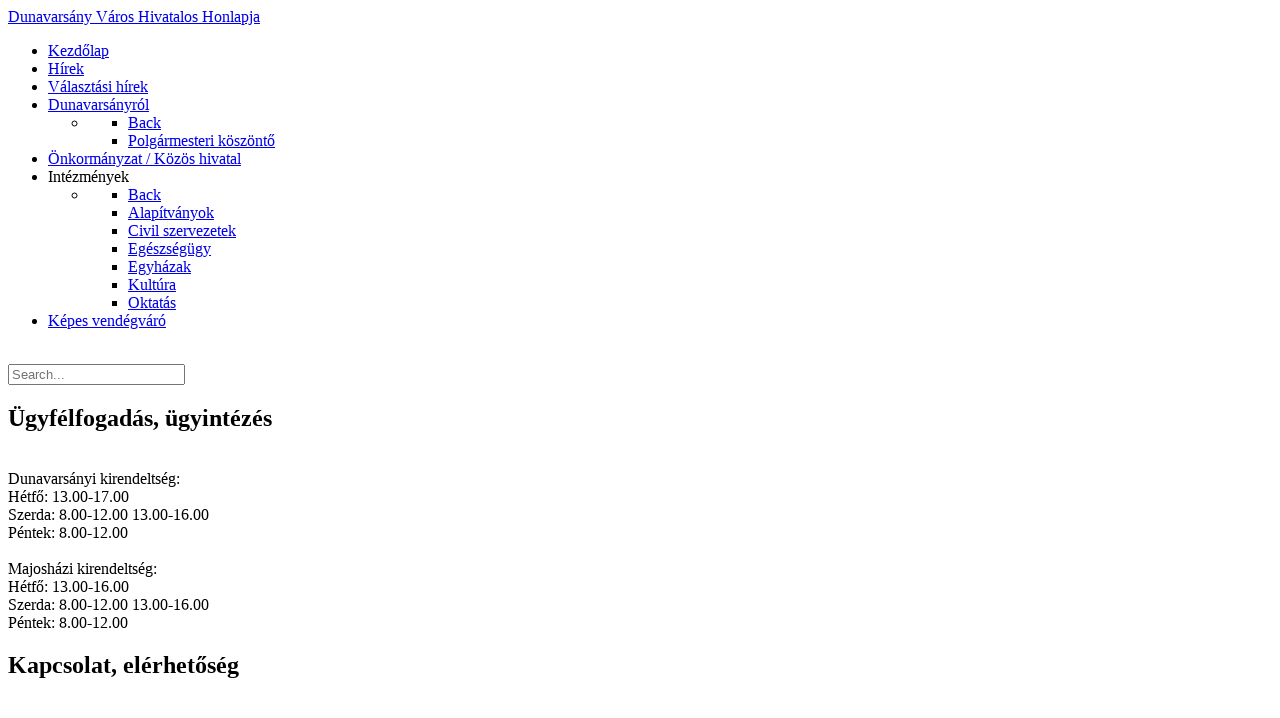

--- FILE ---
content_type: text/html; charset=utf-8
request_url: https://regi.dunavarsany.hu/index.php?option=com_content&view=article&id=817
body_size: 20900
content:
<!DOCTYPE html>
<html lang="hu-hu" dir="ltr">
        

<head>
            <meta name="viewport" content="width=device-width, initial-scale=1.0">
        <meta http-equiv="X-UA-Compatible" content="IE=edge" />
        
            
    	<base href="https://regi.dunavarsany.hu/index.php" />
	<meta http-equiv="content-type" content="text/html; charset=utf-8" />
	<meta name="author" content="Super User" />
	<meta name="generator" content="Joomla! - Open Source Content Management" />
	<title>Dunavarsány Város Hivatalos Honlapja</title>
	<link href="/plugins/content/pdf_embed/assets/css/style.css" rel="stylesheet" type="text/css" />
	<link href="/plugins/system/rokbox/assets/styles/rokbox.css" rel="stylesheet" type="text/css" />
	<link href="/media/gantry5/assets/css/font-awesome.min.css" rel="stylesheet" type="text/css" />
	<link href="/media/gantry5/engines/nucleus/css-compiled/nucleus.css" rel="stylesheet" type="text/css" />
	<link href="/templates/rt_ambrosia/custom/css-compiled/ambrosia_19.css" rel="stylesheet" type="text/css" />
	<link href="/media/gantry5/assets/css/bootstrap-gantry.css" rel="stylesheet" type="text/css" />
	<link href="/media/gantry5/engines/nucleus/css-compiled/joomla.css" rel="stylesheet" type="text/css" />
	<link href="/media/jui/css/icomoon.css" rel="stylesheet" type="text/css" />
	<link href="/templates/rt_ambrosia/custom/css-compiled/ambrosia-joomla_19.css" rel="stylesheet" type="text/css" />
	<link href="/templates/rt_ambrosia/custom/css-compiled/custom_19.css" rel="stylesheet" type="text/css" />
	<script src="/media/jui/js/jquery.min.js" type="text/javascript"></script>
	<script src="/media/jui/js/jquery-noconflict.js" type="text/javascript"></script>
	<script src="/media/jui/js/jquery-migrate.min.js" type="text/javascript"></script>
	<script src="/media/system/js/caption.js" type="text/javascript"></script>
	<script src="/media/system/js/mootools-core.js" type="text/javascript"></script>
	<script src="/media/system/js/core.js" type="text/javascript"></script>
	<script src="/media/system/js/mootools-more.js" type="text/javascript"></script>
	<script src="/plugins/system/rokbox/assets/js/rokbox.js" type="text/javascript"></script>
	<script src="/modules/mod_rokajaxsearch/js/rokajaxsearch.js" type="text/javascript"></script>
	<script src="/media/jui/js/bootstrap.min.js" type="text/javascript"></script>
	<script type="text/javascript">
jQuery(window).on('load',  function() {
				new JCaption('img.caption');
			});if (typeof RokBoxSettings == 'undefined') RokBoxSettings = {pc: '100'};window.addEvent((window.webkit) ? 'load' : 'domready', function() {
				window.rokajaxsearch = new RokAjaxSearch({
					'results': 'Results',
					'close': '',
					'websearch': 0,
					'blogsearch': 0,
					'imagesearch': 0,
					'videosearch': 0,
					'imagesize': 'SMALL',
					'safesearch': 'MODERATE',
					'search': 'Search...',
					'readmore': 'Read more...',
					'noresults': 'No results',
					'advsearch': 'Advanced search',
					'page': 'Page',
					'page_of': 'of',
					'searchlink': 'https://regi.dunavarsany.hu/index.php?option=com_search&amp;view=search&amp;tmpl=component',
					'advsearchlink': 'https://regi.dunavarsany.hu/index.php?option=com_search&amp;view=search',
					'uribase': 'https://regi.dunavarsany.hu/',
					'limit': '10',
					'perpage': '5',
					'ordering': 'newest',
					'phrase': 'any',
					'hidedivs': '',
					'includelink': 1,
					'viewall': 'View all results',
					'estimated': 'estimated',
					'showestimated': 1,
					'showpagination': 1,
					'showcategory': 1,
					'showreadmore': 0,
					'showdescription': 1
				});
			});
	</script>

    <!--[if (gte IE 8)&(lte IE 9)]>
        <script type="text/javascript" src="/media/gantry5/assets/js/html5shiv-printshiv.min.js"></script>
        <link rel="stylesheet" href="/media/gantry5/engines/nucleus/css/nucleus-ie9.css" type="text/css"/>
        <script type="text/javascript" src="/media/gantry5/assets/js/matchmedia.polyfill.js"></script>
        <![endif]-->
                    </head>

    <body class="gantry site com_content view-article no-layout no-task dir-ltr outline-19 g-offcanvas-left g-default g-style-preset4">
        
        <div id="g-offcanvas"  data-g-offcanvas-swipe="1" data-g-offcanvas-css3="1">
                

    <div          
         class="g-grid">
                              

    <div         
         class="g-block size-100">
                                                <div class="g-content">
                                <div id="g-mobilemenu-container" data-g-menu-breakpoint="48rem"></div>
            
    </div>
                        
    </div>
            
    </div>


    
</div>
        <div id="g-page-surround">
                        <div class="g-offcanvas-hide g-offcanvas-toggle" data-offcanvas-toggle><i class="fa fa-fw fa-bars"></i></div>
                                
                                


                
    
                    <header id="g-header">
                <div class="g-container">                        

    <div          
         class="g-grid">
                              

    <div         
         class="g-block nomarginall nopaddingall size-100">
                                                

    <div class="g-system-messages">
                                            
            
    </div>
                        
    </div>
            
    </div>


                    

    <div          
         class="g-grid">
                              

    <div         
         class="g-block g-logo-block size-100">
                                                <div class="g-content">
                            <a href="/" title="Dunavarsány Város Hivatalos Honlapja" rel="home" class="g-logo">
        Dunavarsány Város Hivatalos Honlapja
</a>
            
    </div>
                        
    </div>
            
    </div>


            </div>
        
    </header>
    
                    


                
    
                    <section id="g-navigation">
                <div class="g-container">                        

    <div          
         class="g-grid">
                              

    <div         
         class="g-block g-ambrosia-menu size-100">
                                                <div class="g-content">
                            







<nav class="g-main-nav" role="navigation">
    <ul class="g-toplevel">
                                                                                        
        <li class="g-menu-item g-menu-item-type-component g-menu-item-101 active g-standard  ">
            <a class="g-menu-item-container" href="/index.php">
                                                                <span class="g-menu-item-content">
                                    <span class="g-menu-item-title">Kezdőlap</span>
            
                    </span>
                                                </a>
                                </li>
    
                                                                            
        <li class="g-menu-item g-menu-item-type-component g-menu-item-104 g-standard  ">
            <a class="g-menu-item-container" href="/index.php/hirek">
                                                                <span class="g-menu-item-content">
                                    <span class="g-menu-item-title">Hírek</span>
            
                    </span>
                                                </a>
                                </li>
    
                                                                            
        <li class="g-menu-item g-menu-item-type-component g-menu-item-156 g-standard  ">
            <a class="g-menu-item-container" href="/index.php/hir-valasztas">
                                                                <span class="g-menu-item-content">
                                    <span class="g-menu-item-title">Választási hírek</span>
            
                    </span>
                                                </a>
                                </li>
    
                                                                            
        <li class="g-menu-item g-menu-item-type-component g-menu-item-110 g-parent g-standard g-menu-item-link-parent ">
            <a class="g-menu-item-container" href="/index.php/dunavarsanyrol">
                                                                <span class="g-menu-item-content">
                                    <span class="g-menu-item-title">Dunavarsányról</span>
            
                    </span>
                    <span class="g-menu-parent-indicator" data-g-menuparent=""></span>                            </a>
                                                        <ul class="g-dropdown g-inactive g-fade g-dropdown-right">
            <li class="g-dropdown-column">
                        <div class="g-grid">
                        <div class="g-block size-100">
            <ul class="g-sublevel">
                <li class="g-level-1 g-go-back">
                    <a class="g-menu-item-container" href="#" data-g-menuparent=""><span>Back</span></a>
                </li>
                                                                                                
        <li class="g-menu-item g-menu-item-type-component g-menu-item-173  ">
            <a class="g-menu-item-container" href="/index.php/dunavarsanyrol/polgarmesteri-koszonto">
                                                                <span class="g-menu-item-content">
                                    <span class="g-menu-item-title">Polgármesteri köszöntő</span>
            
                    </span>
                                                </a>
                                </li>
    
    
            </ul>
        </div>
            </div>

            </li>
        </ul>
            </li>
    
                                                                            
        <li class="g-menu-item g-menu-item-type-component g-menu-item-123 g-standard  ">
            <a class="g-menu-item-container" href="/index.php/kozoshivatal">
                                                                <span class="g-menu-item-content">
                                    <span class="g-menu-item-title">Önkormányzat / Közös hivatal</span>
            
                    </span>
                                                </a>
                                </li>
    
                                                                            
        <li class="g-menu-item g-menu-item-type-separator g-menu-item-124 g-parent g-standard  ">
            <div class="g-menu-item-container" data-g-menuparent="">                                                                            <span class="g-separator g-menu-item-content">            <span class="g-menu-item-title">Intézmények</span>
            </span>
                                            <span class="g-menu-parent-indicator"></span>                            </div>                                            <ul class="g-dropdown g-inactive g-fade g-dropdown-right">
            <li class="g-dropdown-column">
                        <div class="g-grid">
                        <div class="g-block size-100">
            <ul class="g-sublevel">
                <li class="g-level-1 g-go-back">
                    <a class="g-menu-item-container" href="#" data-g-menuparent=""><span>Back</span></a>
                </li>
                                                                                                
        <li class="g-menu-item g-menu-item-type-component g-menu-item-150  ">
            <a class="g-menu-item-container" href="/index.php/intezmenyek/alapitvanyok">
                                                                <span class="g-menu-item-content">
                                    <span class="g-menu-item-title">Alapítványok</span>
            
                    </span>
                                                </a>
                                </li>
    
                                                                            
        <li class="g-menu-item g-menu-item-type-component g-menu-item-151  ">
            <a class="g-menu-item-container" href="/index.php/intezmenyek/civil-szervezetek">
                                                                <span class="g-menu-item-content">
                                    <span class="g-menu-item-title">Civil szervezetek</span>
            
                    </span>
                                                </a>
                                </li>
    
                                                                            
        <li class="g-menu-item g-menu-item-type-component g-menu-item-152  ">
            <a class="g-menu-item-container" href="/index.php/intezmenyek/egeszsegugy">
                                                                <span class="g-menu-item-content">
                                    <span class="g-menu-item-title">Egészségügy</span>
            
                    </span>
                                                </a>
                                </li>
    
                                                                            
        <li class="g-menu-item g-menu-item-type-component g-menu-item-153  ">
            <a class="g-menu-item-container" href="/index.php/intezmenyek/egyhazak">
                                                                <span class="g-menu-item-content">
                                    <span class="g-menu-item-title">Egyházak</span>
            
                    </span>
                                                </a>
                                </li>
    
                                                                            
        <li class="g-menu-item g-menu-item-type-component g-menu-item-154  ">
            <a class="g-menu-item-container" href="/index.php/intezmenyek/kultura">
                                                                <span class="g-menu-item-content">
                                    <span class="g-menu-item-title">Kultúra</span>
            
                    </span>
                                                </a>
                                </li>
    
                                                                            
        <li class="g-menu-item g-menu-item-type-component g-menu-item-155  ">
            <a class="g-menu-item-container" href="/index.php/intezmenyek/oktatas">
                                                                <span class="g-menu-item-content">
                                    <span class="g-menu-item-title">Oktatás</span>
            
                    </span>
                                                </a>
                                </li>
    
    
            </ul>
        </div>
            </div>

            </li>
        </ul>
            </li>
    
                                                                            
        <li class="g-menu-item g-menu-item-type-component g-menu-item-183 g-standard  ">
            <a class="g-menu-item-container" href="/index.php/terkep">
                                                                <span class="g-menu-item-content">
                                    <span class="g-menu-item-title">Képes vendégváró</span>
            
                    </span>
                                                </a>
                                </li>
    
    
    </ul>
</nav>
            
    </div>
                        
    </div>
            
    </div>


            </div>
        
    </section>
    
                    

        
    
                
    
                <section id="g-container-7702" class="g-wrapper">
                <div class="g-container">            

    <div          
         class="g-grid">
                              

    <div         
         class="g-block size-79">
                                                


    
    
                    <section id="g-mainbar">
                                

    <div          
         class="g-grid">
                              

    <div         
         class="g-block size-100">
                                                

    <div class="g-content">
                                                            <div class="platform-content"><div class="item-page" itemscope itemtype="https://schema.org/Article">
	<meta itemprop="inLanguage" content="hu-HU" />
	
		
						
	
	
				
								<div itemprop="articleBody">
		<center><img src="/images/2017.05.30_Oldal_1.jpg" alt="" /><img src="/images/2017.05.30_Oldal_2.jpg" alt="" /></center> 	</div>

	
							</div></div>
    
            
    </div>
                        
    </div>
            
    </div>


            
    </section>
    
                            
    </div>
                    

    <div         
         class="g-block size-21">
                                                


    
    
                    <aside id="g-aside">
                                

    <div          
         class="g-grid">
                              

    <div         
         class="g-block size-100">
                                                <div class="g-content">
                                    <div class="platform-content"><div class="moduletable box2">
						<form name="rokajaxsearch" id="rokajaxsearch" class="dark" action="https://regi.dunavarsany.hu/" method="get">
<div class="rokajaxsearch box2">
	<div class="roksearch-wrapper">
		<input id="roksearch_search_str" name="searchword" type="text" class="inputbox roksearch_search_str" placeholder="Search..." />
	</div>
	<input type="hidden" name="searchphrase" value="any"/>
	<input type="hidden" name="limit" value="20" />
	<input type="hidden" name="ordering" value="newest" />
	<input type="hidden" name="view" value="search" />
	<input type="hidden" name="option" value="com_search" />
	
	
	<div id="roksearch_results"></div>
</div>
<div id="rokajaxsearch_tmp" style="visibility:hidden;display:none;"></div>
</form>
		</div></div>
            
        </div>
                        
    </div>
            
    </div>


            
    </aside>
    
                            
    </div>
            
    </div>


    </div>
        
    </section>
    
                    


                
    
                    <footer id="g-footer">
                <div class="g-container">                        

    <div          
         class="g-grid">
                              

    <div         
         class="g-block size-40">
                                                <div class="g-content">
                            <h2 class="g-title">Ügyfélfogadás, ügyintézés</h2>
<br>
Dunavarsányi kirendeltség:<br>
Hétfő:  13.00-17.00<br>
Szerda: 8.00-12.00 13.00-16.00<br>
Péntek: 8.00-12.00
<br>
<br>
Majosházi kirendeltség:<br>
Hétfő: 13.00-16.00<br>
Szerda: 8.00-12.00 13.00-16.00<br>
Péntek: 8.00-12.00


            
    </div>
                        
    </div>
                    

    <div         
         class="g-block size-40">
                                                <div class="g-content">
                            <h2 class="g-title">Kapcsolat, elérhetőség</h2>
<br>

Dunavarsány: <br>         
0624-521-040    <br>        
0624-521-056 Fax  <br>         
titkarsag@dunavarsany.hu<br>
<br>
Majosháza:<br>
0624-511-830<br>
0624-511-831 Fax<br>
titkarsag@majoshaza.hu

            
    </div>
                        
    </div>
                    

    <div         
         class="g-block size-20">
                                                <div class="g-content">
                            <img src="/images/Dunavarsany_cimere BIG_feher.png" alt="" />

<br>
<br>
2336 Dunavarsány,
Kossuth Lajos utca 18.
            
    </div>
                        
    </div>
            
    </div>


            </div>
        
    </footer>
    
                    


                
    
                    <section id="g-copyright">
                <div class="g-container">                        

    <div          
         class="g-grid">
                              

    <div         
         class="g-block g-copyright center size-100">
                                                <div class="g-content">
                            Copyright &copy;
2013 - 2026
Dunavarsányi Közös Önkormányzati Hivatal
            
    </div>
                        
    </div>
            
    </div>


            </div>
        
    </section>
    
            
                    
        </div>
        <script type="text/javascript" src="/media/gantry5/assets/js/main.js"></script>
                        
    
    

        
    </body>
</html>
